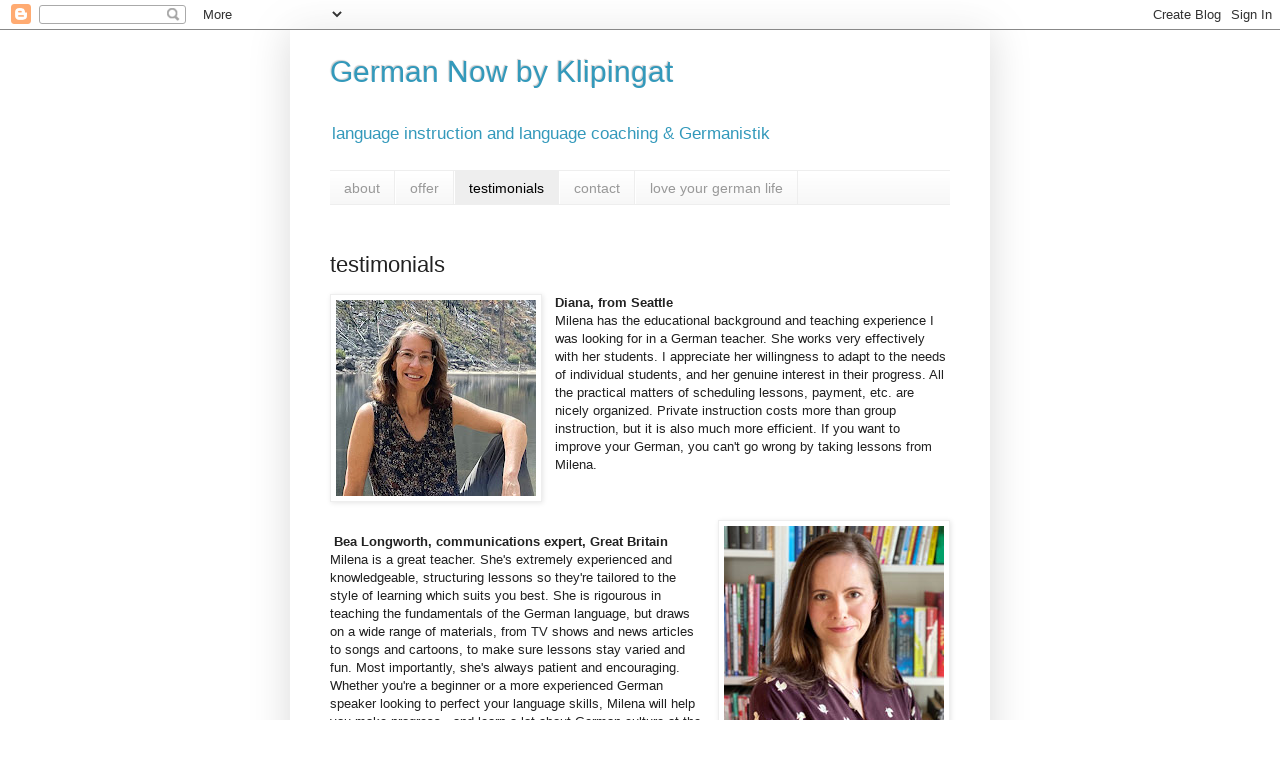

--- FILE ---
content_type: text/html; charset=UTF-8
request_url: https://germannow.blogspot.com/p/testimonial.html
body_size: 15162
content:
<!DOCTYPE html>
<html class='v2' dir='ltr' xmlns='http://www.w3.org/1999/xhtml' xmlns:b='http://www.google.com/2005/gml/b' xmlns:data='http://www.google.com/2005/gml/data' xmlns:expr='http://www.google.com/2005/gml/expr'>
<head>
<link href='https://www.blogger.com/static/v1/widgets/335934321-css_bundle_v2.css' rel='stylesheet' type='text/css'/>
<meta content='width=1100' name='viewport'/>
<meta content='text/html; charset=UTF-8' http-equiv='Content-Type'/>
<meta content='blogger' name='generator'/>
<link href='https://germannow.blogspot.com/favicon.ico' rel='icon' type='image/x-icon'/>
<link href='https://germannow.blogspot.com/p/testimonial.html' rel='canonical'/>
<link rel="alternate" type="application/atom+xml" title="German Now by Klipingat - Atom" href="https://germannow.blogspot.com/feeds/posts/default" />
<link rel="alternate" type="application/rss+xml" title="German Now by Klipingat - RSS" href="https://germannow.blogspot.com/feeds/posts/default?alt=rss" />
<link rel="service.post" type="application/atom+xml" title="German Now by Klipingat - Atom" href="https://www.blogger.com/feeds/3841090473736812926/posts/default" />
<!--Can't find substitution for tag [blog.ieCssRetrofitLinks]-->
<meta content='Germannow, Testimonial, Teacher, German Now, tutor' name='description'/>
<meta content='https://germannow.blogspot.com/p/testimonial.html' property='og:url'/>
<meta content='testimonials' property='og:title'/>
<meta content='Germannow, Testimonial, Teacher, German Now, tutor' property='og:description'/>
<meta content='https://blogger.googleusercontent.com/img/b/R29vZ2xl/AVvXsEhKGf1eFgv2vG42u0ZlBncRyYZzjJMkJO4KKxQT4QwVto-QXifMoRYxgUM6c6hOl0ziOEztj9X0n0sjVH4HYfBULzFMI33HV3BkvDMKjzEST7vkkmZOfjpaZjLaYHMb5zT5T7KdSrLN6WILFS1C4Du_Su87dmUpHmwo394KnRa48vHVwC52QwG6c8TRHQ/w1200-h630-p-k-no-nu/Diana-Foto.jpg' property='og:image'/>
<title>
German Now by Klipingat: testimonials
</title>
<style id='page-skin-1' type='text/css'><!--
/*
-----------------------------------------------
Blogger Template Style
Name:     Simple
Designer: Josh Peterson
URL:      www.noaesthetic.com
----------------------------------------------- */
/* Variable definitions
====================
<Variable name="keycolor" description="Main Color" type="color" default="#66bbdd"/>
<Group description="Page Text" selector="body">
<Variable name="body.font" description="Font" type="font"
default="normal normal 12px Arial, Tahoma, Helvetica, FreeSans, sans-serif"/>
<Variable name="body.text.color" description="Text Color" type="color" default="#222222"/>
</Group>
<Group description="Backgrounds" selector=".body-fauxcolumns-outer">
<Variable name="body.background.color" description="Outer Background" type="color" default="#66bbdd"/>
<Variable name="content.background.color" description="Main Background" type="color" default="#ffffff"/>
<Variable name="header.background.color" description="Header Background" type="color" default="transparent"/>
</Group>
<Group description="Links" selector=".main-outer">
<Variable name="link.color" description="Link Color" type="color" default="#2288bb"/>
<Variable name="link.visited.color" description="Visited Color" type="color" default="#888888"/>
<Variable name="link.hover.color" description="Hover Color" type="color" default="#33aaff"/>
</Group>
<Group description="Blog Title" selector=".header h1">
<Variable name="header.font" description="Font" type="font"
default="normal normal 60px Arial, Tahoma, Helvetica, FreeSans, sans-serif"/>
<Variable name="header.text.color" description="Title Color" type="color" default="#3399bb" />
</Group>
<Group description="Blog Description" selector=".header .description">
<Variable name="description.text.color" description="Description Color" type="color"
default="#777777" />
</Group>
<Group description="Tabs Text" selector=".tabs-inner .widget li a">
<Variable name="tabs.font" description="Font" type="font"
default="normal normal 14px Arial, Tahoma, Helvetica, FreeSans, sans-serif"/>
<Variable name="tabs.text.color" description="Text Color" type="color" default="#999999"/>
<Variable name="tabs.selected.text.color" description="Selected Color" type="color" default="#000000"/>
</Group>
<Group description="Tabs Background" selector=".tabs-outer .PageList">
<Variable name="tabs.background.color" description="Background Color" type="color" default="#f5f5f5"/>
<Variable name="tabs.selected.background.color" description="Selected Color" type="color" default="#eeeeee"/>
</Group>
<Group description="Post Title" selector="h3.post-title, .comments h4">
<Variable name="post.title.font" description="Font" type="font"
default="normal normal 22px Arial, Tahoma, Helvetica, FreeSans, sans-serif"/>
</Group>
<Group description="Date Header" selector=".date-header">
<Variable name="date.header.color" description="Text Color" type="color"
default="#222222"/>
<Variable name="date.header.background.color" description="Background Color" type="color"
default="transparent"/>
</Group>
<Group description="Post Footer" selector=".post-footer">
<Variable name="post.footer.text.color" description="Text Color" type="color" default="#666666"/>
<Variable name="post.footer.background.color" description="Background Color" type="color"
default="#f9f9f9"/>
<Variable name="post.footer.border.color" description="Shadow Color" type="color" default="#eeeeee"/>
</Group>
<Group description="Gadgets" selector="h2">
<Variable name="widget.title.font" description="Title Font" type="font"
default="normal bold 11px Arial, Tahoma, Helvetica, FreeSans, sans-serif"/>
<Variable name="widget.title.text.color" description="Title Color" type="color" default="#000000"/>
<Variable name="widget.alternate.text.color" description="Alternate Color" type="color" default="#999999"/>
</Group>
<Group description="Images" selector=".main-inner">
<Variable name="image.background.color" description="Background Color" type="color" default="#ffffff"/>
<Variable name="image.border.color" description="Border Color" type="color" default="#eeeeee"/>
<Variable name="image.text.color" description="Caption Text Color" type="color" default="#222222"/>
</Group>
<Group description="Accents" selector=".content-inner">
<Variable name="body.rule.color" description="Separator Line Color" type="color" default="#eeeeee"/>
<Variable name="tabs.border.color" description="Tabs Border Color" type="color" default="#eeeeee"/>
</Group>
<Variable name="body.background" description="Body Background" type="background"
color="#ffffff" default="$(color) none repeat scroll top left"/>
<Variable name="body.background.override" description="Body Background Override" type="string" default=""/>
<Variable name="body.background.gradient.cap" description="Body Gradient Cap" type="url"
default="url(//www.blogblog.com/1kt/simple/gradients_light.png)"/>
<Variable name="body.background.gradient.tile" description="Body Gradient Tile" type="url"
default="url(//www.blogblog.com/1kt/simple/body_gradient_tile_light.png)"/>
<Variable name="content.background.color.selector" description="Content Background Color Selector" type="string" default=".content-inner"/>
<Variable name="content.padding" description="Content Padding" type="length" default="10px"/>
<Variable name="content.padding.horizontal" description="Content Horizontal Padding" type="length" default="10px"/>
<Variable name="content.shadow.spread" description="Content Shadow Spread" type="length" default="40px"/>
<Variable name="content.shadow.spread.webkit" description="Content Shadow Spread (WebKit)" type="length" default="5px"/>
<Variable name="content.shadow.spread.ie" description="Content Shadow Spread (IE)" type="length" default="10px"/>
<Variable name="main.border.width" description="Main Border Width" type="length" default="0"/>
<Variable name="header.background.gradient" description="Header Gradient" type="url" default="none"/>
<Variable name="header.shadow.offset.left" description="Header Shadow Offset Left" type="length" default="-1px"/>
<Variable name="header.shadow.offset.top" description="Header Shadow Offset Top" type="length" default="-1px"/>
<Variable name="header.shadow.spread" description="Header Shadow Spread" type="length" default="1px"/>
<Variable name="header.padding" description="Header Padding" type="length" default="30px"/>
<Variable name="header.border.size" description="Header Border Size" type="length" default="1px"/>
<Variable name="header.bottom.border.size" description="Header Bottom Border Size" type="length" default="1px"/>
<Variable name="header.border.horizontalsize" description="Header Horizontal Border Size" type="length" default="0"/>
<Variable name="description.text.size" description="Description Text Size" type="string" default="140%"/>
<Variable name="tabs.margin.top" description="Tabs Margin Top" type="length" default="0" />
<Variable name="tabs.margin.side" description="Tabs Side Margin" type="length" default="30px" />
<Variable name="tabs.background.gradient" description="Tabs Background Gradient" type="url"
default="url(//www.blogblog.com/1kt/simple/gradients_light.png)"/>
<Variable name="tabs.border.width" description="Tabs Border Width" type="length" default="1px"/>
<Variable name="tabs.bevel.border.width" description="Tabs Bevel Border Width" type="length" default="1px"/>
<Variable name="date.header.padding" description="Date Header Padding" type="string" default="inherit"/>
<Variable name="date.header.letterspacing" description="Date Header Letter Spacing" type="string" default="inherit"/>
<Variable name="date.header.margin" description="Date Header Margin" type="string" default="inherit"/>
<Variable name="post.margin.bottom" description="Post Bottom Margin" type="length" default="25px"/>
<Variable name="image.border.small.size" description="Image Border Small Size" type="length" default="2px"/>
<Variable name="image.border.large.size" description="Image Border Large Size" type="length" default="5px"/>
<Variable name="page.width.selector" description="Page Width Selector" type="string" default=".region-inner"/>
<Variable name="page.width" description="Page Width" type="string" default="auto"/>
<Variable name="main.section.margin" description="Main Section Margin" type="length" default="15px"/>
<Variable name="main.padding" description="Main Padding" type="length" default="15px"/>
<Variable name="main.padding.top" description="Main Padding Top" type="length" default="30px"/>
<Variable name="main.padding.bottom" description="Main Padding Bottom" type="length" default="30px"/>
<Variable name="paging.background"
color="#ffffff"
description="Background of blog paging area" type="background"
default="transparent none no-repeat scroll top center"/>
<Variable name="footer.bevel" description="Bevel border length of footer" type="length" default="0"/>
<Variable name="mobile.background.overlay" description="Mobile Background Overlay" type="string"
default="transparent none repeat scroll top left"/>
<Variable name="mobile.background.size" description="Mobile Background Size" type="string" default="auto"/>
<Variable name="mobile.button.color" description="Mobile Button Color" type="color" default="#ffffff" />
<Variable name="startSide" description="Side where text starts in blog language" type="automatic" default="left"/>
<Variable name="endSide" description="Side where text ends in blog language" type="automatic" default="right"/>
*/
/* Content
----------------------------------------------- */
body {
font: normal normal 12px Verdana, Geneva, sans-serif;
color: #222222;
background: #ffffff none repeat scroll top left;
padding: 0 40px 40px 40px;
}
html body .region-inner {
min-width: 0;
max-width: 100%;
width: auto;
}
a:link {
text-decoration:none;
color: #2288bb;
}
a:visited {
text-decoration:none;
color: #888888;
}
a:hover {
text-decoration:underline;
color: #33aaff;
}
.body-fauxcolumn-outer .fauxcolumn-inner {
background: transparent none repeat scroll top left;
_background-image: none;
}
.body-fauxcolumn-outer .cap-top {
position: absolute;
z-index: 1;
height: 350px;
width: 100%;
background: #ffffff none repeat scroll top left;
}
.body-fauxcolumn-outer .cap-top .cap-left {
width: 100%;
background: transparent none repeat-x scroll top left;
_background-image: none;
}
.content-outer {
-moz-box-shadow: 0 0 40px rgba(0, 0, 0, .15);
-webkit-box-shadow: 0 0 5px rgba(0, 0, 0, .15);
-goog-ms-box-shadow: 0 0 10px #333333;
box-shadow: 0 0 40px rgba(0, 0, 0, .15);
margin-bottom: 1px;
}
.content-inner {
padding: 10px 10px;
}
.content-inner {
background-color: #ffffff;
}
/* Header
----------------------------------------------- */
.header-outer {
background: transparent none repeat-x scroll 0 -400px;
_background-image: none;
}
.Header h1 {
font: normal normal 30px Verdana, Geneva, sans-serif;
color: #3399bb;
text-shadow: -1px -1px 1px rgba(0, 0, 0, .2);
}
.Header h1 a {
color: #3399bb;
}
.Header .description {
font-size: 140%;
color: #3399bb;
}
.header-inner .Header .titlewrapper {
padding: 15px 30px;
}
.header-inner .Header .descriptionwrapper {
padding: 0 30px;
}
/* Tabs
----------------------------------------------- */
.tabs-inner .section:first-child {
border-top: 1px solid #eeeeee;
}
.tabs-inner .section:first-child ul {
margin-top: -1px;
border-top: 1px solid #eeeeee;
border-left: 0 solid #eeeeee;
border-right: 0 solid #eeeeee;
}
.tabs-inner .widget ul {
background: #f5f5f5 url(//www.blogblog.com/1kt/simple/gradients_light.png) repeat-x scroll 0 -800px;
_background-image: none;
border-bottom: 1px solid #eeeeee;
margin-top: 0;
margin-left: -0px;
margin-right: -0px;
}
.tabs-inner .widget li a {
display: inline-block;
padding: .6em 1em;
font: normal normal 14px Verdana, Geneva, sans-serif;
color: #999999;
border-left: 1px solid #ffffff;
border-right: 1px solid #eeeeee;
}
.tabs-inner .widget li:first-child a {
border-left: none;
}
.tabs-inner .widget li.selected a, .tabs-inner .widget li a:hover {
color: #000000;
background-color: #eeeeee;
text-decoration: none;
}
/* Columns
----------------------------------------------- */
.main-outer {
border-top: 0 solid #eeeeee;
}
.fauxcolumn-left-outer .fauxcolumn-inner {
border-right: 1px solid #eeeeee;
}
.fauxcolumn-right-outer .fauxcolumn-inner {
border-left: 1px solid #eeeeee;
}
/* Headings
----------------------------------------------- */
h2 {
margin: 0 0 1em 0;
font: normal bold 11px Arial, Tahoma, Helvetica, FreeSans, sans-serif;
color: #000000;
}
/* Widgets
----------------------------------------------- */
.widget .zippy {
color: #999999;
text-shadow: 2px 2px 1px rgba(0, 0, 0, .1);
}
.widget .popular-posts ul {
list-style: none;
}
/* Posts
----------------------------------------------- */
.date-header span {
background-color: transparent;
color: #222222;
padding: inherit;
letter-spacing: inherit;
margin: inherit;
}
.main-inner {
padding-top: 30px;
padding-bottom: 30px;
}
.main-inner .column-center-inner {
padding: 0 15px;
}
.main-inner .column-center-inner .section {
margin: 0 15px;
}
.post {
margin: 0 0 25px 0;
}
h3.post-title, .comments h4 {
font: normal normal 22px Arial, Tahoma, Helvetica, FreeSans, sans-serif;
margin: .75em 0 0;
}
.post-body {
font-size: 110%;
line-height: 1.4;
position: relative;
}
.post-body img, .post-body .tr-caption-container, .Profile img, .Image img,
.BlogList .item-thumbnail img {
padding: 2px;
background: #ffffff;
border: 1px solid #eeeeee;
-moz-box-shadow: 1px 1px 5px rgba(0, 0, 0, .1);
-webkit-box-shadow: 1px 1px 5px rgba(0, 0, 0, .1);
box-shadow: 1px 1px 5px rgba(0, 0, 0, .1);
}
.post-body img, .post-body .tr-caption-container {
padding: 5px;
}
.post-body .tr-caption-container {
color: #222222;
}
.post-body .tr-caption-container img {
padding: 0;
background: transparent;
border: none;
-moz-box-shadow: 0 0 0 rgba(0, 0, 0, .1);
-webkit-box-shadow: 0 0 0 rgba(0, 0, 0, .1);
box-shadow: 0 0 0 rgba(0, 0, 0, .1);
}
.post-header {
margin: 0 0 1.5em;
line-height: 1.2;
font-size: 90%;
}
.post-footer {
margin: 20px -2px 0;
padding: 5px 10px;
color: #666666;
background-color: #f9f9f9;
border-bottom: 1px solid #eeeeee;
line-height: 1.2;
font-size: 90%;
}
#comments .comment-author {
padding-top: 1.5em;
border-top: 1px solid #eeeeee;
background-position: 0 1.5em;
}
#comments .comment-author:first-child {
padding-top: 0;
border-top: none;
}
.avatar-image-container {
margin: .2em 0 0;
}
#comments .avatar-image-container img {
border: 1px solid #eeeeee;
}
/* Comments
----------------------------------------------- */
.comments .comments-content .icon.blog-author {
background-repeat: no-repeat;
background-image: url([data-uri]);
}
.comments .comments-content .loadmore a {
border-top: 1px solid #999999;
border-bottom: 1px solid #999999;
}
.comments .comment-thread.inline-thread {
background-color: #f9f9f9;
}
.comments .continue {
border-top: 2px solid #999999;
}
/* Accents
---------------------------------------------- */
.section-columns td.columns-cell {
border-left: 1px solid #eeeeee;
}
.blog-pager {
background: transparent none no-repeat scroll top center;
}
.blog-pager-older-link, .home-link,
.blog-pager-newer-link {
background-color: #ffffff;
padding: 5px;
}
.footer-outer {
border-top: 0 dashed #bbbbbb;
}
/* Mobile
----------------------------------------------- */
body.mobile  {
background-size: auto;
}
.mobile .body-fauxcolumn-outer {
background: transparent none repeat scroll top left;
}
.mobile .body-fauxcolumn-outer .cap-top {
background-size: 100% auto;
}
.mobile .content-outer {
-webkit-box-shadow: 0 0 3px rgba(0, 0, 0, .15);
box-shadow: 0 0 3px rgba(0, 0, 0, .15);
}
body.mobile .AdSense {
margin: 0 -40px;
}
.mobile .tabs-inner .widget ul {
margin-left: 0;
margin-right: 0;
}
.mobile .post {
margin: 0;
}
.mobile .main-inner .column-center-inner .section {
margin: 0;
}
.mobile .date-header span {
padding: 0.1em 10px;
margin: 0 -10px;
}
.mobile h3.post-title {
margin: 0;
}
.mobile .blog-pager {
background: transparent none no-repeat scroll top center;
}
.mobile .footer-outer {
border-top: none;
}
.mobile .main-inner, .mobile .footer-inner {
background-color: #ffffff;
}
.mobile-index-contents {
color: #222222;
}
.mobile-link-button {
background-color: #2288bb;
}
.mobile-link-button a:link, .mobile-link-button a:visited {
color: #ffffff;
}
.mobile .tabs-inner .section:first-child {
border-top: none;
}
.mobile .tabs-inner .PageList .widget-content {
background-color: #eeeeee;
color: #000000;
border-top: 1px solid #eeeeee;
border-bottom: 1px solid #eeeeee;
}
.mobile .tabs-inner .PageList .widget-content .pagelist-arrow {
border-left: 1px solid #eeeeee;
}

--></style>
<style id='template-skin-1' type='text/css'><!--
body {
min-width: 700px;
}
.content-outer, .content-fauxcolumn-outer, .region-inner {
min-width: 700px;
max-width: 700px;
_width: 700px;
}
.main-inner .columns {
padding-left: 0px;
padding-right: 0px;
}
.main-inner .fauxcolumn-center-outer {
left: 0px;
right: 0px;
/* IE6 does not respect left and right together */
_width: expression(this.parentNode.offsetWidth -
parseInt("0px") -
parseInt("0px") + 'px');
}
.main-inner .fauxcolumn-left-outer {
width: 0px;
}
.main-inner .fauxcolumn-right-outer {
width: 0px;
}
.main-inner .column-left-outer {
width: 0px;
right: 100%;
margin-left: -0px;
}
.main-inner .column-right-outer {
width: 0px;
margin-right: -0px;
}
#layout {
min-width: 0;
}
#layout .content-outer {
min-width: 0;
width: 800px;
}
#layout .region-inner {
min-width: 0;
width: auto;
}
--></style>
<link href='https://www.blogger.com/dyn-css/authorization.css?targetBlogID=3841090473736812926&amp;zx=adb48d7e-1f8a-446f-9e18-c38824d96cb8' media='none' onload='if(media!=&#39;all&#39;)media=&#39;all&#39;' rel='stylesheet'/><noscript><link href='https://www.blogger.com/dyn-css/authorization.css?targetBlogID=3841090473736812926&amp;zx=adb48d7e-1f8a-446f-9e18-c38824d96cb8' rel='stylesheet'/></noscript>
<meta name='google-adsense-platform-account' content='ca-host-pub-1556223355139109'/>
<meta name='google-adsense-platform-domain' content='blogspot.com'/>

</head>
<body class='loading'>
<div class='navbar section' id='navbar'><div class='widget Navbar' data-version='1' id='Navbar1'><script type="text/javascript">
    function setAttributeOnload(object, attribute, val) {
      if(window.addEventListener) {
        window.addEventListener('load',
          function(){ object[attribute] = val; }, false);
      } else {
        window.attachEvent('onload', function(){ object[attribute] = val; });
      }
    }
  </script>
<div id="navbar-iframe-container"></div>
<script type="text/javascript" src="https://apis.google.com/js/platform.js"></script>
<script type="text/javascript">
      gapi.load("gapi.iframes:gapi.iframes.style.bubble", function() {
        if (gapi.iframes && gapi.iframes.getContext) {
          gapi.iframes.getContext().openChild({
              url: 'https://www.blogger.com/navbar/3841090473736812926?pa\x3d7162981182506215792\x26origin\x3dhttps://germannow.blogspot.com',
              where: document.getElementById("navbar-iframe-container"),
              id: "navbar-iframe"
          });
        }
      });
    </script><script type="text/javascript">
(function() {
var script = document.createElement('script');
script.type = 'text/javascript';
script.src = '//pagead2.googlesyndication.com/pagead/js/google_top_exp.js';
var head = document.getElementsByTagName('head')[0];
if (head) {
head.appendChild(script);
}})();
</script>
</div></div>
<div class='body-fauxcolumns'>
<div class='fauxcolumn-outer body-fauxcolumn-outer'>
<div class='cap-top'>
<div class='cap-left'></div>
<div class='cap-right'></div>
</div>
<div class='fauxborder-left'>
<div class='fauxborder-right'></div>
<div class='fauxcolumn-inner'>
</div>
</div>
<div class='cap-bottom'>
<div class='cap-left'></div>
<div class='cap-right'></div>
</div>
</div>
</div>
<div class='content'>
<div class='content-fauxcolumns'>
<div class='fauxcolumn-outer content-fauxcolumn-outer'>
<div class='cap-top'>
<div class='cap-left'></div>
<div class='cap-right'></div>
</div>
<div class='fauxborder-left'>
<div class='fauxborder-right'></div>
<div class='fauxcolumn-inner'>
</div>
</div>
<div class='cap-bottom'>
<div class='cap-left'></div>
<div class='cap-right'></div>
</div>
</div>
</div>
<div class='content-outer'>
<div class='content-cap-top cap-top'>
<div class='cap-left'></div>
<div class='cap-right'></div>
</div>
<div class='fauxborder-left content-fauxborder-left'>
<div class='fauxborder-right content-fauxborder-right'></div>
<div class='content-inner'>
<header>
<div class='header-outer'>
<div class='header-cap-top cap-top'>
<div class='cap-left'></div>
<div class='cap-right'></div>
</div>
<div class='fauxborder-left header-fauxborder-left'>
<div class='fauxborder-right header-fauxborder-right'></div>
<div class='region-inner header-inner'>
<div class='header section' id='header'><div class='widget Header' data-version='1' id='Header1'>
<div id='header-inner'>
<div class='titlewrapper'>
<h1 class='title'>
<a href='https://germannow.blogspot.com/'>
German Now by Klipingat
</a>
</h1>
</div>
<div class='descriptionwrapper'>
<p class='description'>
<span>
language instruction and language coaching &amp; Germanistik 
</span>
</p>
</div>
</div>
</div></div>
</div>
</div>
<div class='header-cap-bottom cap-bottom'>
<div class='cap-left'></div>
<div class='cap-right'></div>
</div>
</div>
</header>
<div class='tabs-outer'>
<div class='tabs-cap-top cap-top'>
<div class='cap-left'></div>
<div class='cap-right'></div>
</div>
<div class='fauxborder-left tabs-fauxborder-left'>
<div class='fauxborder-right tabs-fauxborder-right'></div>
<div class='region-inner tabs-inner'>
<div class='tabs section' id='crosscol'><div class='widget PageList' data-version='1' id='PageList1'>
<h2>German Now - German Tutor</h2>
<div class='widget-content'>
<ul>
<li>
<a href='https://germannow.blogspot.com/p/about.html'>about</a>
</li>
<li>
<a href='https://germannow.blogspot.com/p/offer.html'>offer</a>
</li>
<li class='selected'>
<a href='https://germannow.blogspot.com/p/testimonial.html'>testimonials</a>
</li>
<li>
<a href='https://germannow.blogspot.com/p/contact.html'>contact</a>
</li>
<li>
<a href='https://germannow.blogspot.com/p/love-your-german-life.html'>love your german life</a>
</li>
</ul>
<div class='clear'></div>
</div>
</div></div>
<div class='tabs no-items section' id='crosscol-overflow'></div>
</div>
</div>
<div class='tabs-cap-bottom cap-bottom'>
<div class='cap-left'></div>
<div class='cap-right'></div>
</div>
</div>
<div class='main-outer'>
<div class='main-cap-top cap-top'>
<div class='cap-left'></div>
<div class='cap-right'></div>
</div>
<div class='fauxborder-left main-fauxborder-left'>
<div class='fauxborder-right main-fauxborder-right'></div>
<div class='region-inner main-inner'>
<div class='columns fauxcolumns'>
<div class='fauxcolumn-outer fauxcolumn-center-outer'>
<div class='cap-top'>
<div class='cap-left'></div>
<div class='cap-right'></div>
</div>
<div class='fauxborder-left'>
<div class='fauxborder-right'></div>
<div class='fauxcolumn-inner'>
</div>
</div>
<div class='cap-bottom'>
<div class='cap-left'></div>
<div class='cap-right'></div>
</div>
</div>
<div class='fauxcolumn-outer fauxcolumn-left-outer'>
<div class='cap-top'>
<div class='cap-left'></div>
<div class='cap-right'></div>
</div>
<div class='fauxborder-left'>
<div class='fauxborder-right'></div>
<div class='fauxcolumn-inner'>
</div>
</div>
<div class='cap-bottom'>
<div class='cap-left'></div>
<div class='cap-right'></div>
</div>
</div>
<div class='fauxcolumn-outer fauxcolumn-right-outer'>
<div class='cap-top'>
<div class='cap-left'></div>
<div class='cap-right'></div>
</div>
<div class='fauxborder-left'>
<div class='fauxborder-right'></div>
<div class='fauxcolumn-inner'>
</div>
</div>
<div class='cap-bottom'>
<div class='cap-left'></div>
<div class='cap-right'></div>
</div>
</div>
<!-- corrects IE6 width calculation -->
<div class='columns-inner'>
<div class='column-center-outer'>
<div class='column-center-inner'>
<div class='main section' id='main'><div class='widget Blog' data-version='1' id='Blog1'>
<div class='blog-posts hfeed'>
<!--Can't find substitution for tag [defaultAdStart]-->

                                        <div class="date-outer">
                                      

                                        <div class="date-posts">
                                      
<div class='post-outer'>
<div class='post hentry' itemprop='blogPost' itemscope='itemscope' itemtype='http://schema.org/BlogPosting'>
<meta content='https://blogger.googleusercontent.com/img/b/R29vZ2xl/AVvXsEhKGf1eFgv2vG42u0ZlBncRyYZzjJMkJO4KKxQT4QwVto-QXifMoRYxgUM6c6hOl0ziOEztj9X0n0sjVH4HYfBULzFMI33HV3BkvDMKjzEST7vkkmZOfjpaZjLaYHMb5zT5T7KdSrLN6WILFS1C4Du_Su87dmUpHmwo394KnRa48vHVwC52QwG6c8TRHQ/w200-h196/Diana-Foto.jpg' itemprop='image_url'/>
<meta content='3841090473736812926' itemprop='blogId'/>
<meta content='7162981182506215792' itemprop='postId'/>
<a name='7162981182506215792'></a>
<h3 class='post-title entry-title' itemprop='name'>
testimonials
</h3>
<div class='post-header'>
<div class='post-header-line-1'></div>
</div>
<div class='post-body entry-content' id='post-body-7162981182506215792' itemprop='articleBody'>
<div class="separator" style="clear: both;"><a href="https://blogger.googleusercontent.com/img/b/R29vZ2xl/AVvXsEhKGf1eFgv2vG42u0ZlBncRyYZzjJMkJO4KKxQT4QwVto-QXifMoRYxgUM6c6hOl0ziOEztj9X0n0sjVH4HYfBULzFMI33HV3BkvDMKjzEST7vkkmZOfjpaZjLaYHMb5zT5T7KdSrLN6WILFS1C4Du_Su87dmUpHmwo394KnRa48vHVwC52QwG6c8TRHQ/s400/Diana-Foto.jpg" style="clear: left; float: left; margin-bottom: 1em; margin-right: 1em;"><img border="0" data-original-height="391" data-original-width="400" height="196" src="https://blogger.googleusercontent.com/img/b/R29vZ2xl/AVvXsEhKGf1eFgv2vG42u0ZlBncRyYZzjJMkJO4KKxQT4QwVto-QXifMoRYxgUM6c6hOl0ziOEztj9X0n0sjVH4HYfBULzFMI33HV3BkvDMKjzEST7vkkmZOfjpaZjLaYHMb5zT5T7KdSrLN6WILFS1C4Du_Su87dmUpHmwo394KnRa48vHVwC52QwG6c8TRHQ/w200-h196/Diana-Foto.jpg" width="200" /></a><p class="MsoNormal" style="text-align: left;"><b><span lang="EN-GB">Diana, from Seattle</span></b><span lang="EN-US"><br /><span style="font-weight: normal;">Milena
 has the educational background and teaching experience I was looking 
for in a German teacher. She works very effectively with her students. I
 appreciate her willingness to adapt to the needs of individual 
students, and her genuine interest in their progress. All the practical 
matters of scheduling lessons, payment, etc. are nicely organized. 
Private instruction costs more than group instruction, but it is also 
much more efficient. If you want to improve your German, you can't go 
wrong by taking lessons from Milena.</span></span></p></div>

<div class="separator" style="clear: both; text-align: center;"><b><a href="https://blogger.googleusercontent.com/img/a/AVvXsEjn6WxYrPyuhz4lwTHUyX0GwuPPQkrbicXrL19NKv_48yRTL4f2KyAwliOX6dq54Wqk1hYbiAb_9qXSHy01GRpoTBoU2sEDkOHVggZnX8Vg1Oi8xsLFplRl7_2qphdYhPrqYN-SsiS0Y2E4cTxJqzxR-j768zhieIcWlUyZ6rXB0rZNTEIhsYTAzWTLvw=s232" style="clear: right; float: right; margin-bottom: 1em; margin-left: 1em;"><img border="0" data-original-height="232" data-original-width="220" height="232" src="https://blogger.googleusercontent.com/img/a/AVvXsEjn6WxYrPyuhz4lwTHUyX0GwuPPQkrbicXrL19NKv_48yRTL4f2KyAwliOX6dq54Wqk1hYbiAb_9qXSHy01GRpoTBoU2sEDkOHVggZnX8Vg1Oi8xsLFplRl7_2qphdYhPrqYN-SsiS0Y2E4cTxJqzxR-j768zhieIcWlUyZ6rXB0rZNTEIhsYTAzWTLvw" width="220" /></a></b></div><p><b>&nbsp;Bea Longworth, communications expert, Great Britain</b><br />Milena is a great teacher. She's extremely experienced and knowledgeable, structuring lessons so they're tailored to the style of learning which suits you best. She is rigourous in teaching the fundamentals of the German language, but draws on a wide range of materials, from TV shows and news articles to songs and cartoons, to make sure lessons stay varied and fun. Most importantly, she's always patient and encouraging. Whether you're a beginner or a more experienced German speaker looking to perfect your language skills, Milena will help you make progress - and learn a lot about German culture at the same time!</p><p></p><p></p><p>
<br />
</p><div class="separator" style="clear: both;"><div class="separator" style="clear: both; text-align: center;">
<a href="https://blogger.googleusercontent.com/img/b/R29vZ2xl/AVvXsEhmc52OXIJwVtAGPxkXF-6FhlDaHOhAPc_B85VlrwNEFwfrzK6NxmhD1MQeT2xa9YsK5lfhQ7_9dzF7TMUPwo1d6PLtu7H_kKQkPNQT1QxKbTjM6ikRZHBjScFQB1aPQKzdfX2sea53MiJw/s1600/dias.jpg" style="clear: left; float: left; margin-bottom: 1em; margin-right: 1em;"><img border="0" data-original-height="371" data-original-width="300" height="320" src="https://blogger.googleusercontent.com/img/b/R29vZ2xl/AVvXsEhmc52OXIJwVtAGPxkXF-6FhlDaHOhAPc_B85VlrwNEFwfrzK6NxmhD1MQeT2xa9YsK5lfhQ7_9dzF7TMUPwo1d6PLtu7H_kKQkPNQT1QxKbTjM6ikRZHBjScFQB1aPQKzdfX2sea53MiJw/s320/dias.jpg" width="257" /></a></div>
<b><span face="&quot;verdana&quot; , sans-serif"><span style="font-size: small;">André Dias from Portugal</span></span></b><br />
<span face="&quot;verdana&quot; , sans-serif"><span style="font-size: small;">&nbsp;I needed to learn German for my work environment, but felt Classes were 
not delivering it anymore. The lack of time the teachers had for me and 
many times not correcting or identifying my failures, were leading to 
bad habits on my German Language. This lead that my German was 
stagnating, instead of improving. After starting with Milena, she made 
me a customized training plan, by identifying my strong and weak points 
and provided me with exercises and training material that were right for
 me. Her excellent and clear German, together with her rigorous 
explanation of some important details made me feel comfortable and 
allowed me to improve my German skills even further. I really felt that 
the exclusive time you have with her, is 10x more productive than in a 
class with 15 people. Totally recommended.</span></span><br />
<br />
<br />
<div class="separator" style="clear: both;">
<a href="https://blogger.googleusercontent.com/img/b/R29vZ2xl/AVvXsEg_RY9BkEPgvuabXFoTYSF9_r8zpUPeAusDXofrwx02gp4kiiAK4kNP7Sw10gUh4SL2I_degheLjLRadcJtE5R1cyyTWBpY2t71gggq8EelvR7AhNZvSvx_c727-80jHbIFbkQCMyFyow_b/s1600/kate-image001.jpg" style="clear: right; float: right; margin-bottom: 1em; margin-left: 1em;"><img border="0" data-original-height="1280" data-original-width="960" height="200" src="https://blogger.googleusercontent.com/img/b/R29vZ2xl/AVvXsEg_RY9BkEPgvuabXFoTYSF9_r8zpUPeAusDXofrwx02gp4kiiAK4kNP7Sw10gUh4SL2I_degheLjLRadcJtE5R1cyyTWBpY2t71gggq8EelvR7AhNZvSvx_c727-80jHbIFbkQCMyFyow_b/s200/kate-image001.jpg" width="150" /></a></div>
<span face="&quot;verdana&quot; , sans-serif"><b>Kate Jackling - Photographer, Great Britain</b></span><br />
<span face="&quot;verdana&quot; , sans-serif">"I have a very lovely connection to Milena; she is patient, friendly and warm. I appreciate her method of teaching and practicality.</span><br />
<span face="&quot;verdana&quot; , sans-serif">I would recommend her to anyone who wants a German teacher that makes each lesson varied and fun enough to keep their brain jogging!"</span><br />
<span face="&quot;verdana&quot; , sans-serif"><br /></span>
<span face="&quot;verdana&quot; , sans-serif"></span><br />
<span face="&quot;verdana&quot; , sans-serif"><br /></span>
<br />
<span face="&quot;verdana&quot; , sans-serif"><br /></span>
<br />
<br />
<a href="https://blogger.googleusercontent.com/img/b/R29vZ2xl/AVvXsEg8_AphRoKN5wDBGIl93TwRiuzt_esvIGRZHJvo9AOYXfTiYA7mBL5xK-HzeyVauc37x2y5pAfN_VjWn8ZqObM5NT6LNZwLSEqBvDJOVJSM92gxEiTx4JrgeGtd44uFkJtiAqViNzV0zKk5/s1600/jacob.jpg" style="clear: left; float: left; margin-bottom: 1em; margin-right: 1em;"><img border="0" height="195" src="https://blogger.googleusercontent.com/img/b/R29vZ2xl/AVvXsEg8_AphRoKN5wDBGIl93TwRiuzt_esvIGRZHJvo9AOYXfTiYA7mBL5xK-HzeyVauc37x2y5pAfN_VjWn8ZqObM5NT6LNZwLSEqBvDJOVJSM92gxEiTx4JrgeGtd44uFkJtiAqViNzV0zKk5/s200/jacob.jpg" width="200" /></a><span face="&quot;verdana&quot; , sans-serif"><span style="color: #666666;"><b>Jacob Verghese - Biochemist, India </b></span></span><br />
<span face="&quot;verdana&quot; , sans-serif">I came to Germany with no knowledge of German. Although I didn&#8217;t need German language skills at work, I took three courses over a period time- two in a language school and one that was offered by the University. The courses were too structured and that made it hard for the teachers to focus on a topic for too long as they had to get through the curriculum. I had learnt some of the basic grammatical rules but without intensive practice they didn&#8217;t really stick as the focus immediately jumped to another topic in the class. I had reached a 'status quo' and decided to try a private class.<br />
I found Milena&#8217;s information while browsing for a private tutor in Munich. I decided to try her as a tutor mainly because she had an advanced degree in 'German as a foreign language&#8217;. This meant that although German was her mother-tongue, she knew how to teach it to foreigners. During our first meeting, we discussed what I would like to achieve and how she plans to get me to my goal. This was unique because Milena was going to &#8216;tailor&#8217; her teaching to fit my goals. <br />
It has been four months now and I see a giant improvement in my German. We start every class with a conversation in German as I explain the happenings of the week and/or weekend. Milena writes down the words that I didn&#8217;t know and corrects me along the way. This has given me a new-found confidence in speaking German. I am not afraid anymore!<br />
In addition, she gives me a lot of grammatical exercises to practice what I learnt in class. Milena changes her lessons to make things interesting. For example, to improve my understanding of the Dativ and Akkusative cases and past tenses, she brought a story book that we read in class. We also do puzzles that reenforces German grammar rules. <br />
Milena is very patient and caring, qualities that one needs in a teacher when learning something new. She explains the intricacies of the language, not just with the grammar but also pronunciation. It is a great experience learning with her! My biggest achievement, thanks to Milena, was holding a conversation with a grandmother who didn&#8217;t speak any English. <br />
As Mark Twain wrote &#8220;Never knew before what eternity was made for. It is to give some of us a chance to learn German.&#8221; Milena makes learning German a lot easier! Thank you!&nbsp;</span><br />
<br />
<a href="https://blogger.googleusercontent.com/img/b/R29vZ2xl/AVvXsEjgiylIb12pQsyaVGIo4rNRDMQFC35wiqSG6sYt2PfOxmR65TVAijYKZ1AvFAb1ILChBxs-8xeo2EhsFoLJSXLt7vYXLmn1jlj9EBG4Guey0GLBTepVwN7QQvDOmaPOXrw6fN4UumYtuXgd/s1600/Jason.jpg" style="clear: right; float: right; margin-bottom: 1em; margin-left: 1em;"><img border="0" height="200" src="https://blogger.googleusercontent.com/img/b/R29vZ2xl/AVvXsEjgiylIb12pQsyaVGIo4rNRDMQFC35wiqSG6sYt2PfOxmR65TVAijYKZ1AvFAb1ILChBxs-8xeo2EhsFoLJSXLt7vYXLmn1jlj9EBG4Guey0GLBTepVwN7QQvDOmaPOXrw6fN4UumYtuXgd/s200/Jason.jpg" width="198" /></a><br />
<span face="&quot;verdana&quot; , sans-serif"><span style="color: #666666;"><b>Jason Lu &#8211; Transportation engineer, USA</b></span></span><br />
<span face="&quot;verdana&quot; , sans-serif">I moved to Munich a year ago to pursue a master's degree. I wanted to improve my German in order to communicate with locals and improve job prospects. I have taken language courses at school, but found that it was very difficult to practice speaking in a class with many people. Someone recommended that I try private lessons with Milena and it was a great decision. Milena tailored our lessons to fit my needs (in my case, verbal skills) by starting class with a conversation, then moving to pronunciation and speech exercises. She always keeps the exercises interesting by having a variety of different methods and topics. German is a difficult language, but Milena is a patient, caring and very effective teacher. </span><br />
<span face="&quot;verdana&quot; , sans-serif">Thanks for all your help, Milena!</span><br />
<br />
<a href="https://blogger.googleusercontent.com/img/b/R29vZ2xl/AVvXsEj-HHDO-u54y32ibUfsyzWXPAYo006AjkpZvusipbS9YxzxijLJRoFIi1katQmkQ7lauYcmtnMS9UQN3xOPCYJRzFmASRw1GJ3kh2eom58eWQE5YBO8aDQJz6dwBAGbVJS3Kk1EEa_vlfVF/s1600/michaeol-137_2-1.jpg" style="clear: left; float: left; margin-bottom: 0,5em; margin-right: 1em;"><img border="0" height="200" src="https://blogger.googleusercontent.com/img/b/R29vZ2xl/AVvXsEj-HHDO-u54y32ibUfsyzWXPAYo006AjkpZvusipbS9YxzxijLJRoFIi1katQmkQ7lauYcmtnMS9UQN3xOPCYJRzFmASRw1GJ3kh2eom58eWQE5YBO8aDQJz6dwBAGbVJS3Kk1EEa_vlfVF/s1600/michaeol-137_2-1.jpg" width="151" /></a><span style="color: #666666;"><span style="font-size: small;"><span face="&quot;verdana&quot; , sans-serif"><b>Michael Lingua</b><br />Moving to Munich 2 years ago and with no prior knowledge of the language, one of my first priorities, (along with acquiring the proper winter attire) was immersing myself into the language. After trying an Intensive course in a group setting and not experiencing the desired results I took a recommendation to try individual instruction with Milena. In only a short time my comprehension level has increased and I feel that I am now on the right track to speaking in a conversational setting. This is the result of Milena's focusing our lessons to&nbsp;my particular needs...and providing me with the appropriate materials and targeted exercises. She is a caring person who not only shares her knowledge of the language, but also the German culture, particularly the Munich environment. <br />Thank You Milena!</span></span></span><br />
<br />
<span style="color: #666666;"><span style="font-size: small;"><span face="&quot;verdana&quot; , sans-serif"><b>Jin-Ju Pomeroy, 23 </b><br />I have lived on and off in Germany for 2 years. I had a basic knowledge of German before but my grammar and vocabulary were sadly lacking. I studied with Milena during the summer and her lessons and explanations were very helpful. She prepared wonderful lessons that suited my needs. She also worked with my very busy schedule. Milena is an excellent teacher and lessons with her are fun and informative. <br />Thanks again Milena!</span></span></span><br />
<br />
<div class="separator" style="clear: both; text-align: center;">
<a href="https://blogger.googleusercontent.com/img/b/R29vZ2xl/AVvXsEjWomaOWGLgQpGbbry43ym4laRitCRNuGRABL71Rv8U-hj_J_LeDR4gRXdRQu-qWSn1I9sgk4acQAWRApD9z4qqy2p0G5o-yOtf4fBpokyEt7BP07Ia32H5_UVbtNTYtl61Llr82-Pvh3q5/s1600/liliane.jpg" style="clear: right; float: right; margin-bottom: 1em; margin-left: 1em;"><img border="0" height="193" src="https://blogger.googleusercontent.com/img/b/R29vZ2xl/AVvXsEjWomaOWGLgQpGbbry43ym4laRitCRNuGRABL71Rv8U-hj_J_LeDR4gRXdRQu-qWSn1I9sgk4acQAWRApD9z4qqy2p0G5o-yOtf4fBpokyEt7BP07Ia32H5_UVbtNTYtl61Llr82-Pvh3q5/s1600/liliane.jpg" width="200" /></a></div>
<span style="color: #666666;"><span style="font-size: small;"><span face="&quot;verdana&quot; , sans-serif"><b>Liliana Morgado - Ergotherapist from Portugal</b><br />Learning German is definitely not easy and choosing the right teacher is one of the biggest steps for success. Milena is for certain one of the best teachers I ever had and she helped me to improve fast and, most important, to feel comfortable speaking in German. All the used materials in class are specially adapted for the student's needs and Milena has a huge flexibility and patience for teaching. My interests were always had into account and the hours just seem to fly by. Thank you for all the help and support, Milena.</span></span></span><br />
<br />
<br />
<a href="https://blogger.googleusercontent.com/img/b/R29vZ2xl/AVvXsEjWFWSpZhwWdM9FLdvaDZoAUnXB4PaxRZKaeFbgIMJs8IISBNW04BxF7YoddXwXIASWcGNKHLAKSwqzCoIBCqui-Yr4VSt377yrT_5U_HErhvRUYnD76_cBKiKyb6YmPG30ThlTaFD3T9LG/s1600/Carl-Fischer.jpg" style="clear: left; float: left; margin-bottom: 1em; margin-right: 1em;"><img border="0" height="200" src="https://blogger.googleusercontent.com/img/b/R29vZ2xl/AVvXsEjWFWSpZhwWdM9FLdvaDZoAUnXB4PaxRZKaeFbgIMJs8IISBNW04BxF7YoddXwXIASWcGNKHLAKSwqzCoIBCqui-Yr4VSt377yrT_5U_HErhvRUYnD76_cBKiKyb6YmPG30ThlTaFD3T9LG/s1600/Carl-Fischer.jpg" width="151" /></a><span style="color: #666666;"><span style="font-size: small;"><span face="&quot;verdana&quot; , sans-serif"><b>Carl Fischer - Interior Architect, South Africa</b><br />Although I had been living in Munich for 4 years, I felt the level of my German was still very poor. I felt it was necessary to improve my German - for both professional and personal reasons. As a native English-speaker living and working in Munich, I have found Milena to be an ideal German teacher. She loves teaching the language and often includes fun German cultural tools and methods, which help me to both appreciate German culture and also makes learning the language more enjoyable. I also found Milena flexible, which was very helpful as a result of my erratic professional schedule. I also found that the pace, course material and exercises were tailored perfectly to suit my needs. Personal and work interactions have become much more encouraging and fun. I have received several compliments for the noticeable improvements I have made. I feel confident in recommending Milena for anyone wanting to learn or improve their German.</span></span></span><br />
<br />
<a href="https://blogger.googleusercontent.com/img/b/R29vZ2xl/AVvXsEjnPQu4BNnOE8hElbpSBqAqAg5OkRQHrZgwDun6xheUqbY1uH6yH_eDE59Mj30bu90BUrlEDdlGKxWGCY2IaYSiBKNRk630Lfei8kzn28b-nHws1Y0_mDqxAeMomwRsU992nJwlNjBt2ZPP/s1600/TolliverJames.jpg" style="clear: right; float: right; margin-bottom: 1em; margin-left: 1em;"><img border="0" height="200" src="https://blogger.googleusercontent.com/img/b/R29vZ2xl/AVvXsEjnPQu4BNnOE8hElbpSBqAqAg5OkRQHrZgwDun6xheUqbY1uH6yH_eDE59Mj30bu90BUrlEDdlGKxWGCY2IaYSiBKNRk630Lfei8kzn28b-nHws1Y0_mDqxAeMomwRsU992nJwlNjBt2ZPP/s1600/TolliverJames.jpg" width="190" /></a><span style="color: #666666;"><span style="font-size: small;"><span face="&quot;verdana&quot; , sans-serif"><b>James Tolliver &#8211; IT-Consultant, USA</b><br />Having received my B1 certification through the Integration program in a group setting. I still felt my grammar and vocabulary and overall comfort with the German language needed improvement. Now I feel very fortunate that I had the chance to further develop my German language skill with Milena at German now. I believe that I was able to improve my speaking skills, listening skills, reading skills, and writing skills, as well. Milena, adapted her program to help me in my weak language areas. She was patient and tolerant when my German pronunciation was not perfect. And most important I really feel like I have been pushed forward in my articulation. I am grateful to her for her excellent one on one tutoring. I hope to take more lessons in the future with Milena. <br />Many thanks, James Tolliver&nbsp;</span></span></span></div><div class="separator" style="clear: both;"><span style="color: #666666;"><span style="font-size: small;"><span face="&quot;verdana&quot; , sans-serif"><b><br /></b></span></span></span>



</div><div class="separator" style="clear: both;"><span lang="EN-GB"><b><span lang="EN-GB">Thomas O&#8217;Brien, </span></b><span face="&quot;Arial&quot;,sans-serif" lang="EN-GB" style="background: white; color: #202122; font-size: 10.5pt;"><b>Physicist, Australia</b><br /></span>I had Milena as a tutor for over a year after coming 
to Germany. She was quite a good teacher: she has a large number of 
resources to draw from, she is able to tailor her lessons well, she is 
patient and caring with her students, she can explain German grammar 
concepts easily and simply, and she is flexible with scheduling and 
workload. When I next have the time to focus on improving my German, I 
will likely be requesting Milena for further tutoring.</span><span style="color: #666666;"><span style="font-size: small;"><span face="&quot;verdana&quot; , sans-serif"><b></b></span></span></span>



</div>
<div style='clear: both;'></div>
</div>
<div class='post-footer'>
<div class='post-footer-line post-footer-line-1'>
<div class='post-share-buttons goog-inline-block'>
<a class='goog-inline-block share-button sb-email' href='https://www.blogger.com/share-post.g?blogID=3841090473736812926&pageID=7162981182506215792&target=email' target='_blank' title='Email This'>
<span class='share-button-link-text'>
Email This
</span>
</a>
<a class='goog-inline-block share-button sb-blog' href='https://www.blogger.com/share-post.g?blogID=3841090473736812926&pageID=7162981182506215792&target=blog' onclick='window.open(this.href, "_blank", "height=270,width=475"); return false;' target='_blank' title='BlogThis!'>
<span class='share-button-link-text'>
BlogThis!
</span>
</a>
<a class='goog-inline-block share-button sb-twitter' href='https://www.blogger.com/share-post.g?blogID=3841090473736812926&pageID=7162981182506215792&target=twitter' target='_blank' title='Share to X'>
<span class='share-button-link-text'>
Share to X
</span>
</a>
<a class='goog-inline-block share-button sb-facebook' href='https://www.blogger.com/share-post.g?blogID=3841090473736812926&pageID=7162981182506215792&target=facebook' onclick='window.open(this.href, "_blank", "height=430,width=640"); return false;' target='_blank' title='Share to Facebook'>
<span class='share-button-link-text'>
Share to Facebook
</span>
</a>
</div>
<span class='post-icons'>
</span>
</div>
<div class='post-footer-line post-footer-line-2'></div>
<div class='post-footer-line post-footer-line-3'></div>
</div>
</div>
<div class='comments' id='comments'>
<a name='comments'></a>
<div id='backlinks-container'>
<div id='Blog1_backlinks-container'>
</div>
</div>
</div>
</div>

                                      </div></div>
                                    
<!--Can't find substitution for tag [adEnd]-->
</div>
<div class='blog-pager' id='blog-pager'>
<a class='home-link' href='https://germannow.blogspot.com/'>
Home
</a>
</div>
<div class='clear'></div>
<div class='blog-feeds'>
<div class='feed-links'>
Subscribe to:
<a class='feed-link' href='https://germannow.blogspot.com/feeds/posts/default' target='_blank' type='application/atom+xml'>
Comments
                                      (
                                      Atom
                                      )
                                    </a>
</div>
</div>
</div></div>
</div>
</div>
<div class='column-left-outer'>
<div class='column-left-inner'>
<aside>
</aside>
</div>
</div>
<div class='column-right-outer'>
<div class='column-right-inner'>
<aside>
</aside>
</div>
</div>
</div>
<div style='clear: both'></div>
<!-- columns -->
</div>
<!-- main -->
</div>
</div>
<div class='main-cap-bottom cap-bottom'>
<div class='cap-left'></div>
<div class='cap-right'></div>
</div>
</div>
<footer>
<div class='footer-outer'>
<div class='footer-cap-top cap-top'>
<div class='cap-left'></div>
<div class='cap-right'></div>
</div>
<div class='fauxborder-left footer-fauxborder-left'>
<div class='fauxborder-right footer-fauxborder-right'></div>
<div class='region-inner footer-inner'>
<div class='foot no-items section' id='footer-1'></div>
<table border='0' cellpadding='0' cellspacing='0' class='section-columns columns-2'>
<tbody>
<tr>
<td class='first columns-cell'>
<div class='foot no-items section' id='footer-2-1'></div>
</td>
<td class='columns-cell'>
<div class='foot no-items section' id='footer-2-2'></div>
</td>
</tr>
</tbody>
</table>
<!-- outside of the include in order to lock Attribution widget -->
<div class='foot section' id='footer-3'><div class='widget Attribution' data-version='1' id='Attribution1'>
<div class='widget-content' style='text-align: center;'>
Powered by <a href='https://www.blogger.com' target='_blank'>Blogger</a>.
</div>
<div class='clear'></div>
</div></div>
</div>
</div>
<div class='footer-cap-bottom cap-bottom'>
<div class='cap-left'></div>
<div class='cap-right'></div>
</div>
</div>
</footer>
<!-- content -->
</div>
</div>
<div class='content-cap-bottom cap-bottom'>
<div class='cap-left'></div>
<div class='cap-right'></div>
</div>
</div>
</div>
<script type='text/javascript'>
      window.setTimeout(function() {
        document.body.className = document.body.className.replace('loading', '');
                                                                  }, 10);
    </script>

<script type="text/javascript" src="https://www.blogger.com/static/v1/widgets/2028843038-widgets.js"></script>
<script type='text/javascript'>
window['__wavt'] = 'AOuZoY6F5h4AeBQEnpMnJRXJbuGTATopuQ:1769035100082';_WidgetManager._Init('//www.blogger.com/rearrange?blogID\x3d3841090473736812926','//germannow.blogspot.com/p/testimonial.html','3841090473736812926');
_WidgetManager._SetDataContext([{'name': 'blog', 'data': {'blogId': '3841090473736812926', 'title': 'German Now by Klipingat', 'url': 'https://germannow.blogspot.com/p/testimonial.html', 'canonicalUrl': 'https://germannow.blogspot.com/p/testimonial.html', 'homepageUrl': 'https://germannow.blogspot.com/', 'searchUrl': 'https://germannow.blogspot.com/search', 'canonicalHomepageUrl': 'https://germannow.blogspot.com/', 'blogspotFaviconUrl': 'https://germannow.blogspot.com/favicon.ico', 'bloggerUrl': 'https://www.blogger.com', 'hasCustomDomain': false, 'httpsEnabled': true, 'enabledCommentProfileImages': true, 'gPlusViewType': 'FILTERED_POSTMOD', 'adultContent': false, 'analyticsAccountNumber': '', 'encoding': 'UTF-8', 'locale': 'en-GB', 'localeUnderscoreDelimited': 'en_gb', 'languageDirection': 'ltr', 'isPrivate': false, 'isMobile': false, 'isMobileRequest': false, 'mobileClass': '', 'isPrivateBlog': false, 'isDynamicViewsAvailable': true, 'feedLinks': '\x3clink rel\x3d\x22alternate\x22 type\x3d\x22application/atom+xml\x22 title\x3d\x22German Now by Klipingat - Atom\x22 href\x3d\x22https://germannow.blogspot.com/feeds/posts/default\x22 /\x3e\n\x3clink rel\x3d\x22alternate\x22 type\x3d\x22application/rss+xml\x22 title\x3d\x22German Now by Klipingat - RSS\x22 href\x3d\x22https://germannow.blogspot.com/feeds/posts/default?alt\x3drss\x22 /\x3e\n\x3clink rel\x3d\x22service.post\x22 type\x3d\x22application/atom+xml\x22 title\x3d\x22German Now by Klipingat - Atom\x22 href\x3d\x22https://www.blogger.com/feeds/3841090473736812926/posts/default\x22 /\x3e\n', 'meTag': '', 'adsenseHostId': 'ca-host-pub-1556223355139109', 'adsenseHasAds': false, 'adsenseAutoAds': false, 'boqCommentIframeForm': true, 'loginRedirectParam': '', 'isGoogleEverywhereLinkTooltipEnabled': true, 'view': '', 'dynamicViewsCommentsSrc': '//www.blogblog.com/dynamicviews/4224c15c4e7c9321/js/comments.js', 'dynamicViewsScriptSrc': '//www.blogblog.com/dynamicviews/6e0d22adcfa5abea', 'plusOneApiSrc': 'https://apis.google.com/js/platform.js', 'disableGComments': true, 'interstitialAccepted': false, 'sharing': {'platforms': [{'name': 'Get link', 'key': 'link', 'shareMessage': 'Get link', 'target': ''}, {'name': 'Facebook', 'key': 'facebook', 'shareMessage': 'Share to Facebook', 'target': 'facebook'}, {'name': 'BlogThis!', 'key': 'blogThis', 'shareMessage': 'BlogThis!', 'target': 'blog'}, {'name': 'X', 'key': 'twitter', 'shareMessage': 'Share to X', 'target': 'twitter'}, {'name': 'Pinterest', 'key': 'pinterest', 'shareMessage': 'Share to Pinterest', 'target': 'pinterest'}, {'name': 'Email', 'key': 'email', 'shareMessage': 'Email', 'target': 'email'}], 'disableGooglePlus': true, 'googlePlusShareButtonWidth': 0, 'googlePlusBootstrap': '\x3cscript type\x3d\x22text/javascript\x22\x3ewindow.___gcfg \x3d {\x27lang\x27: \x27en_GB\x27};\x3c/script\x3e'}, 'hasCustomJumpLinkMessage': false, 'jumpLinkMessage': 'Read more', 'pageType': 'static_page', 'pageId': '7162981182506215792', 'pageName': 'testimonials', 'pageTitle': 'German Now by Klipingat: testimonials', 'metaDescription': 'Germannow, Testimonial, Teacher, German Now, tutor'}}, {'name': 'features', 'data': {}}, {'name': 'messages', 'data': {'edit': 'Edit', 'linkCopiedToClipboard': 'Link copied to clipboard', 'ok': 'Ok', 'postLink': 'Post link'}}, {'name': 'template', 'data': {'name': 'custom', 'localizedName': 'Custom', 'isResponsive': false, 'isAlternateRendering': false, 'isCustom': true}}, {'name': 'view', 'data': {'classic': {'name': 'classic', 'url': '?view\x3dclassic'}, 'flipcard': {'name': 'flipcard', 'url': '?view\x3dflipcard'}, 'magazine': {'name': 'magazine', 'url': '?view\x3dmagazine'}, 'mosaic': {'name': 'mosaic', 'url': '?view\x3dmosaic'}, 'sidebar': {'name': 'sidebar', 'url': '?view\x3dsidebar'}, 'snapshot': {'name': 'snapshot', 'url': '?view\x3dsnapshot'}, 'timeslide': {'name': 'timeslide', 'url': '?view\x3dtimeslide'}, 'isMobile': false, 'title': 'testimonials', 'description': 'Germannow, Testimonial, Teacher, German Now, tutor', 'featuredImage': 'https://blogger.googleusercontent.com/img/b/R29vZ2xl/AVvXsEhKGf1eFgv2vG42u0ZlBncRyYZzjJMkJO4KKxQT4QwVto-QXifMoRYxgUM6c6hOl0ziOEztj9X0n0sjVH4HYfBULzFMI33HV3BkvDMKjzEST7vkkmZOfjpaZjLaYHMb5zT5T7KdSrLN6WILFS1C4Du_Su87dmUpHmwo394KnRa48vHVwC52QwG6c8TRHQ/w200-h196/Diana-Foto.jpg', 'url': 'https://germannow.blogspot.com/p/testimonial.html', 'type': 'item', 'isSingleItem': true, 'isMultipleItems': false, 'isError': false, 'isPage': true, 'isPost': false, 'isHomepage': false, 'isArchive': false, 'isLabelSearch': false, 'pageId': 7162981182506215792}}]);
_WidgetManager._RegisterWidget('_NavbarView', new _WidgetInfo('Navbar1', 'navbar', document.getElementById('Navbar1'), {}, 'displayModeFull'));
_WidgetManager._RegisterWidget('_HeaderView', new _WidgetInfo('Header1', 'header', document.getElementById('Header1'), {}, 'displayModeFull'));
_WidgetManager._RegisterWidget('_PageListView', new _WidgetInfo('PageList1', 'crosscol', document.getElementById('PageList1'), {'title': 'German Now - German Tutor', 'links': [{'isCurrentPage': false, 'href': 'https://germannow.blogspot.com/p/about.html', 'id': '1313116999313615716', 'title': 'about'}, {'isCurrentPage': false, 'href': 'https://germannow.blogspot.com/p/offer.html', 'id': '8990589818722246390', 'title': 'offer'}, {'isCurrentPage': true, 'href': 'https://germannow.blogspot.com/p/testimonial.html', 'id': '7162981182506215792', 'title': 'testimonials'}, {'isCurrentPage': false, 'href': 'https://germannow.blogspot.com/p/contact.html', 'id': '4124395814872829880', 'title': 'contact'}, {'isCurrentPage': false, 'href': 'https://germannow.blogspot.com/p/love-your-german-life.html', 'id': '2697911515260190046', 'title': 'love your german life'}], 'mobile': false, 'showPlaceholder': true, 'hasCurrentPage': true}, 'displayModeFull'));
_WidgetManager._RegisterWidget('_BlogView', new _WidgetInfo('Blog1', 'main', document.getElementById('Blog1'), {'cmtInteractionsEnabled': false, 'lightboxEnabled': true, 'lightboxModuleUrl': 'https://www.blogger.com/static/v1/jsbin/1887219187-lbx__en_gb.js', 'lightboxCssUrl': 'https://www.blogger.com/static/v1/v-css/828616780-lightbox_bundle.css'}, 'displayModeFull'));
_WidgetManager._RegisterWidget('_AttributionView', new _WidgetInfo('Attribution1', 'footer-3', document.getElementById('Attribution1'), {}, 'displayModeFull'));
</script>
</body>
</html>